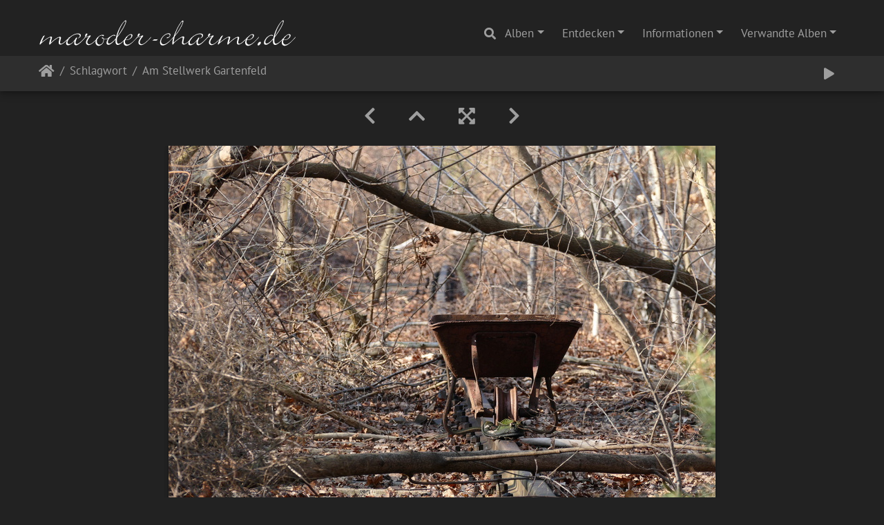

--- FILE ---
content_type: text/html; charset=utf-8
request_url: https://maroder-charme.de/picture.php?/231/tags/69-s_bahn
body_size: 41572
content:
<!DOCTYPE html>
<html lang="de" dir="ltr">
<head>
    <meta http-equiv="Content-Type" content="text/html; charset=utf-8">
    <meta name="generator" content="Piwigo (aka PWG), see piwigo.org">
    <meta name="viewport" content="width=device-width, initial-scale=1.0, maximum-scale=1.0, viewport-fit=cover">
    <meta name="mobile-web-app-capable" content="yes">
    <meta name="apple-mobile-web-app-capable" content="yes">
    <meta name="apple-mobile-web-app-status-bar-style" content="black-translucent">
    <meta http-equiv="X-UA-Compatible" content="IE=edge">
    <meta name="keywords" content="2015, berlin, bezirk spandau, deutschland, s-bahn, siemensbahn, verlassen, © Claudia Leverentz">
    <meta name="description" content="Berlin - Siemensbahn - Februar 2015 - 2015-02-15---14-16-25_ji.jpg">

    <title>Am Stellwerk Gartenfeld | www.maroder-charme.de - Fotografien von Claudia Leverentz</title>
    <link rel="shortcut icon" type="image/x-icon" href="./local/favicon.ico">
    <link rel="icon" sizes="192x192" href="themes/bootstrap_darkroom/img/logo.png">
    <link rel="apple-touch-icon" sizes="192x192" href="themes/bootstrap_darkroom/img/logo.png">
    <link rel="start" title="Startseite" href="/" >
    <link rel="search" title="Suchen" href="search.php">
    <link rel="first" title="Erste Seite" href="picture.php?/213/tags/69-s_bahn">
    <link rel="prev" title="Zurück" href="picture.php?/230/tags/69-s_bahn">
    <link rel="next" title="Vorwärts" href="picture.php?/232/tags/69-s_bahn">
    <link rel="last" title="Letzte Seite" href="picture.php?/232/tags/69-s_bahn">
    <link rel="up" title="Vorschaubilder" href="index.php?/tags/69-s_bahn">
    <link rel="canonical" href="picture.php?/231">

     <link rel="stylesheet" type="text/css" href="_data/combined/198i26q.css">

<link rel="prerender" href="picture.php?/232/tags/69-s_bahn">
</head>

<body id="thePicturePage" class="section-tags tag-69 image-231 "  data-infos='{"section":"tags","tag_ids":["69"],"image_id":"231"}'>

<div id="wrapper">
        <nav class="navbar navbar-expand-lg navbar-main bg-dark navbar-dark">
            <div class="container-fluid">
                <a class="navbar-brand mr-auto" href="/"><img class="img-fluid" src="images/mc-banner.png" alt="www.maroder-charme.de - Fotografien von Claudia Leverentz"/></a>
                <button type="button" class="navbar-toggler" data-toggle="collapse" data-target="#navbar-menubar" aria-controls="navbar-menubar" aria-expanded="false" aria-label="Toggle navigation">
                    <span class="fas fa-bars"></span>
                </button>
                <div class="collapse navbar-collapse" id="navbar-menubar">
                  <form class="form-inline navbar-form ml-auto" role="search" action="qsearch.php" method="get" id="quicksearch" onsubmit="return this.q.value!='' && this.q.value!=qsearch_prompt;">
                    <i class="fas fa-search" title="Suchen" aria-hidden="true"></i>
                    <div class="form-group">
                        <input type="text" name="q" id="qsearchInput" class="form-control" placeholder="Suchen" />
                    </div>
                  </form>
<!-- Start of menubar.tpl -->
<ul class="navbar-nav">
<li id="categoriesDropdownMenu" class="nav-item dropdown">
    <a href="#" class="nav-link dropdown-toggle" data-toggle="dropdown">Alben</a>
    <div class="dropdown-menu dropdown-menu-right" role="menu">
        <a class="dropdown-item" data-level="0" href="index.php?/category/36">
            Annaburg - Porzellanfabrik
            <span class="badge badge-secondary ml-2" title="75 Fotos in diesem Album">75</span>
        </a>
        <a class="dropdown-item" data-level="0" href="index.php?/category/21">
            Beelitz - Heilstätten
            <span class="badge badge-secondary ml-2" title="100 Fotos in diesem Album">100</span>
        </a>
        <a class="dropdown-item" data-level="0" href="index.php?/category/32">
            Berlin
            <span class="badge badge-secondary ml-2" title="303 Fotos in 13 Unteralben">303</span>
        </a>
        <a class="dropdown-item" data-level="0" href="index.php?/category/39">
            Brandenburg - Industriemuseum
            <span class="badge badge-secondary ml-2" title="28 Fotos in diesem Album">28</span>
        </a>
        <a class="dropdown-item" data-level="0" href="index.php?/category/40">
            Harnekop - Bunker
            <span class="badge badge-secondary ml-2" title="58 Fotos in diesem Album">58</span>
        </a>
        <a class="dropdown-item" data-level="0" href="index.php?/category/3">
            Hohenlychen - Heilanstalten
            <span class="badge badge-secondary ml-2" title="22 Fotos in diesem Album">22</span>
        </a>
        <a class="dropdown-item" data-level="0" href="index.php?/category/30">
            Jüterbog
            <span class="badge badge-secondary ml-2" title="167 Fotos in 5 Unteralben">167</span>
        </a>
        <a class="dropdown-item" data-level="0" href="index.php?/category/37">
            Kölleda - Ingenieurschule
            <span class="badge badge-secondary ml-2" title="39 Fotos in diesem Album">39</span>
        </a>
        <a class="dropdown-item" data-level="0" href="index.php?/category/35">
            Kolkwitz - Lungenheilstätte
            <span class="badge badge-secondary ml-2" title="50 Fotos in diesem Album">50</span>
        </a>
        <a class="dropdown-item" data-level="0" href="index.php?/category/29">
            Neustrelitz - Landesirrenanstalt Domjüch
            <span class="badge badge-secondary ml-2" title="70 Fotos in diesem Album">70</span>
        </a>
        <a class="dropdown-item" data-level="0" href="index.php?/category/38">
            Oldisleben - Zuckerfabrik
            <span class="badge badge-secondary ml-2" title="50 Fotos in diesem Album">50</span>
        </a>
        <a class="dropdown-item" data-level="0" href="index.php?/category/16">
            Oranienburg - Heilstätte Grabowsee
            <span class="badge badge-secondary ml-2" title="90 Fotos in diesem Album">90</span>
        </a>
        <a class="dropdown-item" data-level="0" href="index.php?/category/19">
            Potsdam - Kaserne Krampnitz
            <span class="badge badge-secondary ml-2" title="43 Fotos in diesem Album">43</span>
        </a>
        <a class="dropdown-item" data-level="0" href="index.php?/category/22">
            Rüdersdorf - VEB Chemiewerk Coswig BT Rüdersdorf
            <span class="badge badge-secondary ml-2" title="32 Fotos in diesem Album">32</span>
        </a>
        <a class="dropdown-item" data-level="0" href="index.php?/category/20">
            Schönwalde - Militärflugplatz
            <span class="badge badge-secondary ml-2" title="43 Fotos in diesem Album">43</span>
        </a>
        <a class="dropdown-item" data-level="0" href="index.php?/category/2">
            Teupitz - Landesirrenanstalt
            <span class="badge badge-secondary ml-2" title="20 Fotos in diesem Album">20</span>
        </a>
        <a class="dropdown-item" data-level="0" href="index.php?/category/15">
            Vogelsang - Kaserne
            <span class="badge badge-secondary ml-2" title="52 Fotos in diesem Album">52</span>
        </a>
        <a class="dropdown-item" data-level="0" href="index.php?/category/31">
            Wünsdorf
            <span class="badge badge-secondary ml-2" title="85 Fotos in 2 Unteralben">85</span>
        </a>
        <a class="dropdown-item" data-level="0" href="index.php?/category/33">
            Deutschland - Diverse
            <span class="badge badge-secondary ml-2" title="129 Fotos in diesem Album">129</span>
        </a>
        <a class="dropdown-item" data-level="0" href="index.php?/category/27">
            Weltweit
            <span class="badge badge-secondary ml-2" title="97 Fotos in diesem Album">97</span>
        </a>
        <div class="dropdown-divider"></div>
        <div class="dropdown-header">1553 Fotos</div>
    </div>
</li>
    <li class="nav-item dropdown">                                                                                                                                                   
        <a href="#" class="nav-link dropdown-toggle" data-toggle="dropdown">Entdecken</a>
        <div class="dropdown-menu dropdown-menu-right" role="menu">
      <a class="dropdown-item" href="tags.php" title="Alle verfügbaren Schlagworte anzeigen">Schlagworte
          <span class="badge badge-secondary ml-2">317</span>      </a>
      <a class="dropdown-item" href="search.php" title="Suchen" rel="search">Suchen
                </a>
            <div class="dropdown-divider"></div>
		<a class="dropdown-item" href="index.php?/recent_pics" title="Die neuesten Fotos anzeigen">Neueste Fotos</a>
		<a class="dropdown-item" href="index.php?/recent_cats" title="Kürzlich aktualisierte Alben anzeigen">Neueste Alben</a>
		<a class="dropdown-item" href="index.php?/created-monthly-calendar" title="Jeden Tag mit Fotos anzeigen, gegliedert nach Monat" rel="nofollow">Kalender</a>
        </div>
    </li>
<li class="nav-item dropdown">
  <a href="#" class="nav-link dropdown-toggle" data-toggle="dropdown">Informationen</a>
  <div class="dropdown-menu dropdown-menu-right" role="menu">
    <a class="dropdown-item" href="index.php?/page/impressum_datenschutzerklarung">Impressum & Datenschutzerklärung</a>
  </div>
</li>
<li id="relatedCategoriesDropdownMenu" class="nav-item dropdown">
    <a href="#" class="nav-link dropdown-toggle" data-toggle="dropdown">Verwandte Alben</a>
    <div class="dropdown-menu dropdown-menu-right" role="menu">
       <span class="dropdown-item" data-level="0">Berlin
        <span class="badge badge-secondary ml-2" title="sub-albums">1</span>
       </span>
       <a href="index.php?/category/8"  rel="nofollow" class="dropdown-item" data-level="1">Berlin - Siemensbahn
        <span class="badge badge-primary ml-2" title="">20</span>
       </a>
    </div>
</li>

</ul>
<!-- End of menubar.tpl -->

                </div>
            </div>
        </nav>





<!-- End of header.tpl -->
<!-- Start of picture.tpl -->


<nav class="navbar navbar-contextual navbar-expand-lg navbar-dark bg-light sticky-top mb-2">
    <div class="container-fluid">
        <div class="navbar-brand">
            <div class="nav-breadcrumb d-inline-flex"><a class="nav-breadcrumb-item" href="/">Startseite</a><a class="nav-breadcrumb-item" href="tags.php" title="Alle verfügbaren Schlagworte anzeigen">Schlagwort</a> <span class="nav-breadcrumb-item active">Am Stellwerk Gartenfeld</span></div>
        </div>
        <button type="button" class="navbar-toggler" data-toggle="collapse" data-target="#secondary-navbar" aria-controls="secondary-navbar" aria-expanded="false" aria-label="Toggle navigation">
            <span class="fas fa-bars"></span>
        </button>
        <div class="navbar-collapse collapse justify-content-end" id="secondary-navbar">
            <ul class="navbar-nav">
                <li class="nav-item">
                    <a class="nav-link" href="javascript:;" title="Diashow" id="startSlideshow" rel="nofollow">
                        <i class="fas fa-play fa-fw" aria-hidden="true"></i><span class="d-lg-none ml-2 text-capitalize">Diashow</span>
                    </a>
                </li>
            </ul>
        </div>
    </div>
</nav>


<div id="main-picture-container" class="container-fluid">


  <div class="row justify-content-center">
    <div id="navigationButtons" class="col-12 py-2">
<a href="picture.php?/230/tags/69-s_bahn" title="Zurück : Stilleben am Stellwerk Gartenfeld" id="navPrevPicture"><i class="fas fa-chevron-left" aria-hidden="true"></i></a><a href="index.php?/tags/69-s_bahn" title="Vorschaubilder"><i class="fas fa-chevron-up"></i></a><a href="javascript:;" title="Vollbild" id="startPhotoSwipe"><i class="fas fa-expand-arrows-alt" aria-hidden="true"></i></a><a href="picture.php?/232/tags/69-s_bahn" title="Vorwärts : Bahnhof Siemensstadt" id="navNextPicture"><i class="fas fa-chevron-right" aria-hidden="true"></i></a>    </div>
  </div>

  <div id="theImage" class="row d-block justify-content-center mb-3">
    <img class="path-ext-jpg file-ext-jpg" src="_data/i/upload/2018/05/07/20180507111338-d688d888-me.jpg" width="792" height="594" alt="2015-02-15---14-16-25_ji.jpg" id="theMainImage" usemap="#mapmedium" title="Berlin - Siemensbahn - Februar 2015">
  
<map name="mapmedium"><area shape=rect coords="0,0,198,594" href="picture.php?/230/tags/69-s_bahn" title="Zurück : Stilleben am Stellwerk Gartenfeld" alt="Stilleben am Stellwerk Gartenfeld"><area shape=rect coords="198,0,591,148" href="index.php?/tags/69-s_bahn" title="Vorschaubilder" alt="Vorschaubilder"><area shape=rect coords="595,0,792,594" href="picture.php?/232/tags/69-s_bahn" title="Vorwärts : Bahnhof Siemensstadt" alt="Bahnhof Siemensstadt"></map>
  </div>


  <div id="theImageComment" class="row justify-content-center mb-3">
    <div class="text-center col-lg-10 col-md-12 mx-auto">
      <section id="important-info">
        <h5 class="imageComment">Berlin - Siemensbahn - Februar 2015</h5>
      </section>
    </div>
  </div>

    </div>

<div id="carousel-container" class="container">
  <div id="theImageCarousel" class="row mx-0">
    <div class="col-lg-10 col-md-12 mx-auto">
      <div id="thumbnailCarousel" class="slick-carousel center">
                        <div class="text-center">
          <a  href="picture.php?/213/tags/69-s_bahn" data-index="0" data-name="Bahnhof Siemensstadt" data-description="Berlin - Siemensbahn - Februar 2015" data-src-xlarge="_data/i/upload/2018/05/07/20180507110310-f6ec90e6-xl.jpg" data-size-xlarge="1200 x 900" data-src-large="_data/i/upload/2018/05/07/20180507110310-f6ec90e6-la.jpg" data-size-large="1008 x 756" data-src-medium="_data/i/upload/2018/05/07/20180507110310-f6ec90e6-me.jpg" data-size-medium="792 x 594">
            <img data-lazy="_data/i/upload/2018/05/07/20180507110310-f6ec90e6-sq.jpg" alt="Bahnhof Siemensstadt" title="" class="img-fluid path-ext-jpg file-ext-jpg">
          </a>
        </div>
                        <div class="text-center">
          <a  href="picture.php?/214/tags/69-s_bahn" data-index="1" data-name="Alte Werbung " data-description="Berlin - Siemensbahn - Februar 2015" data-src-xlarge="_data/i/upload/2018/05/07/20180507110345-b0d71b47-xl.jpg" data-size-xlarge="1200 x 900" data-src-large="_data/i/upload/2018/05/07/20180507110345-b0d71b47-la.jpg" data-size-large="1008 x 756" data-src-medium="_data/i/upload/2018/05/07/20180507110345-b0d71b47-me.jpg" data-size-medium="792 x 594">
            <img data-lazy="_data/i/upload/2018/05/07/20180507110345-b0d71b47-sq.jpg" alt="Alte Werbung " title="" class="img-fluid path-ext-jpg file-ext-jpg">
          </a>
        </div>
                        <div class="text-center">
          <a  href="picture.php?/215/tags/69-s_bahn" data-index="2" data-name="Bahnhof Siemensstadt" data-description="Berlin - Siemensbahn - Februar 2015" data-src-xlarge="_data/i/upload/2018/05/07/20180507110418-1396d9dc-xl.jpg" data-size-xlarge="1200 x 900" data-src-large="_data/i/upload/2018/05/07/20180507110418-1396d9dc-la.jpg" data-size-large="1008 x 756" data-src-medium="_data/i/upload/2018/05/07/20180507110418-1396d9dc-me.jpg" data-size-medium="792 x 594">
            <img data-lazy="_data/i/upload/2018/05/07/20180507110418-1396d9dc-sq.jpg" alt="Bahnhof Siemensstadt" title="" class="img-fluid path-ext-jpg file-ext-jpg">
          </a>
        </div>
                        <div class="text-center">
          <a  href="picture.php?/216/tags/69-s_bahn" data-index="3" data-name="Schienen durch den Wald" data-description="Berlin - Siemensbahn - Februar 2015" data-src-xlarge="_data/i/upload/2018/05/07/20180507110448-6337c222-xl.jpg" data-size-xlarge="1200 x 900" data-src-large="_data/i/upload/2018/05/07/20180507110448-6337c222-la.jpg" data-size-large="1008 x 756" data-src-medium="_data/i/upload/2018/05/07/20180507110448-6337c222-me.jpg" data-size-medium="792 x 594">
            <img data-lazy="_data/i/upload/2018/05/07/20180507110448-6337c222-sq.jpg" alt="Schienen durch den Wald" title="" class="img-fluid path-ext-jpg file-ext-jpg">
          </a>
        </div>
                        <div class="text-center">
          <a  href="picture.php?/217/tags/69-s_bahn" data-index="4" data-name="Moos auf den Schienen" data-description="Berlin - Siemensbahn - Februar 2015" data-src-xlarge="_data/i/upload/2018/05/07/20180507110521-7b5411ff-xl.jpg" data-size-xlarge="1200 x 900" data-src-large="_data/i/upload/2018/05/07/20180507110521-7b5411ff-la.jpg" data-size-large="1008 x 756" data-src-medium="_data/i/upload/2018/05/07/20180507110521-7b5411ff-me.jpg" data-size-medium="792 x 594">
            <img data-lazy="_data/i/upload/2018/05/07/20180507110521-7b5411ff-sq.jpg" alt="Moos auf den Schienen" title="" class="img-fluid path-ext-jpg file-ext-jpg">
          </a>
        </div>
                        <div class="text-center">
          <a  href="picture.php?/218/tags/69-s_bahn" data-index="5" data-name="Schienen-Detail" data-description="Berlin - Siemensbahn - Februar 2015" data-src-xlarge="_data/i/upload/2018/05/07/20180507110619-14587137-xl.jpg" data-size-xlarge="1200 x 900" data-src-large="_data/i/upload/2018/05/07/20180507110619-14587137-la.jpg" data-size-large="1008 x 756" data-src-medium="_data/i/upload/2018/05/07/20180507110619-14587137-me.jpg" data-size-medium="792 x 594">
            <img data-lazy="_data/i/upload/2018/05/07/20180507110619-14587137-sq.jpg" alt="Schienen-Detail" title="" class="img-fluid path-ext-jpg file-ext-jpg">
          </a>
        </div>
                        <div class="text-center">
          <a  href="picture.php?/219/tags/69-s_bahn" data-index="6" data-name="Graffiti am Bahnhon Wernerwerk" data-description="Berlin - Siemensbahn - Februar 2015" data-src-xlarge="_data/i/upload/2018/05/07/20180507110653-139e2493-xl.jpg" data-size-xlarge="1200 x 900" data-src-large="_data/i/upload/2018/05/07/20180507110653-139e2493-la.jpg" data-size-large="1008 x 756" data-src-medium="_data/i/upload/2018/05/07/20180507110653-139e2493-me.jpg" data-size-medium="792 x 594">
            <img data-lazy="_data/i/upload/2018/05/07/20180507110653-139e2493-sq.jpg" alt="Graffiti am Bahnhon Wernerwerk" title="" class="img-fluid path-ext-jpg file-ext-jpg">
          </a>
        </div>
                        <div class="text-center">
          <a  href="picture.php?/220/tags/69-s_bahn" data-index="7" data-name="Bahnhof Wernerwerk" data-description="Berlin - Siemensbahn - Februar 2015" data-src-xlarge="_data/i/upload/2018/05/07/20180507110724-b933e5fb-xl.jpg" data-size-xlarge="1200 x 900" data-src-large="_data/i/upload/2018/05/07/20180507110724-b933e5fb-la.jpg" data-size-large="1008 x 756" data-src-medium="_data/i/upload/2018/05/07/20180507110724-b933e5fb-me.jpg" data-size-medium="792 x 594">
            <img data-lazy="_data/i/upload/2018/05/07/20180507110724-b933e5fb-sq.jpg" alt="Bahnhof Wernerwerk" title="" class="img-fluid path-ext-jpg file-ext-jpg">
          </a>
        </div>
                        <div class="text-center">
          <a  href="picture.php?/221/tags/69-s_bahn" data-index="8" data-name="Alte Gleise" data-description="Berlin - Siemensbahn - Februar 2015" data-src-xlarge="_data/i/upload/2018/05/07/20180507110753-68bae7ae-xl.jpg" data-size-xlarge="1200 x 900" data-src-large="_data/i/upload/2018/05/07/20180507110753-68bae7ae-la.jpg" data-size-large="1008 x 756" data-src-medium="_data/i/upload/2018/05/07/20180507110753-68bae7ae-me.jpg" data-size-medium="792 x 594">
            <img data-lazy="_data/i/upload/2018/05/07/20180507110753-68bae7ae-sq.jpg" alt="Alte Gleise" title="" class="img-fluid path-ext-jpg file-ext-jpg">
          </a>
        </div>
                        <div class="text-center">
          <a  href="picture.php?/222/tags/69-s_bahn" data-index="9" data-name="Schwellen-Wellen" data-description="Berlin - Siemensbahn - Februar 2015" data-src-xlarge="_data/i/upload/2018/05/07/20180507110823-4c1b8854-xl.jpg" data-size-xlarge="675 x 900" data-src-large="_data/i/upload/2018/05/07/20180507110823-4c1b8854-la.jpg" data-size-large="567 x 756" data-src-medium="_data/i/upload/2018/05/07/20180507110823-4c1b8854-me.jpg" data-size-medium="445 x 594">
            <img data-lazy="_data/i/upload/2018/05/07/20180507110823-4c1b8854-sq.jpg" alt="Schwellen-Wellen" title="" class="img-fluid path-ext-jpg file-ext-jpg">
          </a>
        </div>
                        <div class="text-center">
          <a  href="picture.php?/223/tags/69-s_bahn" data-index="10" data-name="Gesperrte Spree-Brücke" data-description="Berlin - Siemensbahn - Februar 2015" data-src-xlarge="_data/i/upload/2018/05/07/20180507110859-5edab6d1-xl.jpg" data-size-xlarge="1200 x 900" data-src-large="_data/i/upload/2018/05/07/20180507110859-5edab6d1-la.jpg" data-size-large="1008 x 756" data-src-medium="_data/i/upload/2018/05/07/20180507110859-5edab6d1-me.jpg" data-size-medium="792 x 594">
            <img data-lazy="_data/i/upload/2018/05/07/20180507110859-5edab6d1-sq.jpg" alt="Gesperrte Spree-Brücke" title="" class="img-fluid path-ext-jpg file-ext-jpg">
          </a>
        </div>
                        <div class="text-center">
          <a  href="picture.php?/224/tags/69-s_bahn" data-index="11" data-name="Brücken-Detail" data-description="Berlin - Siemensbahn - Februar 2015" data-src-xlarge="_data/i/upload/2018/05/07/20180507110935-81cc1fa9-xl.jpg" data-size-xlarge="1200 x 900" data-src-large="_data/i/upload/2018/05/07/20180507110935-81cc1fa9-la.jpg" data-size-large="1008 x 756" data-src-medium="_data/i/upload/2018/05/07/20180507110935-81cc1fa9-me.jpg" data-size-medium="792 x 594">
            <img data-lazy="_data/i/upload/2018/05/07/20180507110935-81cc1fa9-sq.jpg" alt="Brücken-Detail" title="" class="img-fluid path-ext-jpg file-ext-jpg">
          </a>
        </div>
                        <div class="text-center">
          <a  href="picture.php?/225/tags/69-s_bahn" data-index="12" data-name="Gesperrte Brücke über die Spree" data-description="Berlin - Siemensbahn - Februar 2015" data-src-xlarge="_data/i/upload/2018/05/07/20180507111009-c8723077-xl.jpg" data-size-xlarge="1200 x 900" data-src-large="_data/i/upload/2018/05/07/20180507111009-c8723077-la.jpg" data-size-large="1008 x 756" data-src-medium="_data/i/upload/2018/05/07/20180507111009-c8723077-me.jpg" data-size-medium="792 x 594">
            <img data-lazy="_data/i/upload/2018/05/07/20180507111009-c8723077-sq.jpg" alt="Gesperrte Brücke über die Spree" title="" class="img-fluid path-ext-jpg file-ext-jpg">
          </a>
        </div>
                        <div class="text-center">
          <a  href="picture.php?/226/tags/69-s_bahn" data-index="13" data-name="Bahnhof Wernerwerk" data-description="Berlin - Siemensbahn - Februar 2015" data-src-xlarge="_data/i/upload/2018/05/07/20180507111042-729a556b-xl.jpg" data-size-xlarge="675 x 900" data-src-large="_data/i/upload/2018/05/07/20180507111042-729a556b-la.jpg" data-size-large="567 x 756" data-src-medium="_data/i/upload/2018/05/07/20180507111042-729a556b-me.jpg" data-size-medium="445 x 594">
            <img data-lazy="_data/i/upload/2018/05/07/20180507111042-729a556b-sq.jpg" alt="Bahnhof Wernerwerk" title="" class="img-fluid path-ext-jpg file-ext-jpg">
          </a>
        </div>
                        <div class="text-center">
          <a  href="picture.php?/227/tags/69-s_bahn" data-index="14" data-name="Gleise im Wald" data-description="Berlin - Siemensbahn - Februar 2015" data-src-xlarge="_data/i/upload/2018/05/07/20180507111126-03f1a9a2-xl.jpg" data-size-xlarge="1200 x 900" data-src-large="_data/i/upload/2018/05/07/20180507111126-03f1a9a2-la.jpg" data-size-large="1008 x 756" data-src-medium="_data/i/upload/2018/05/07/20180507111126-03f1a9a2-me.jpg" data-size-medium="792 x 594">
            <img data-lazy="_data/i/upload/2018/05/07/20180507111126-03f1a9a2-sq.jpg" alt="Gleise im Wald" title="" class="img-fluid path-ext-jpg file-ext-jpg">
          </a>
        </div>
                        <div class="text-center">
          <a  href="picture.php?/228/tags/69-s_bahn" data-index="15" data-name="Bahnhof Siemensstadt" data-description="Berlin - Siemensbahn - Februar 2015" data-src-xlarge="_data/i/upload/2018/05/07/20180507111205-e17b5215-xl.jpg" data-size-xlarge="1200 x 900" data-src-large="_data/i/upload/2018/05/07/20180507111205-e17b5215-la.jpg" data-size-large="1008 x 756" data-src-medium="_data/i/upload/2018/05/07/20180507111205-e17b5215-me.jpg" data-size-medium="792 x 594">
            <img data-lazy="_data/i/upload/2018/05/07/20180507111205-e17b5215-sq.jpg" alt="Bahnhof Siemensstadt" title="" class="img-fluid path-ext-jpg file-ext-jpg">
          </a>
        </div>
                        <div class="text-center">
          <a  href="picture.php?/229/tags/69-s_bahn" data-index="16" data-name="Bahnhof Siemensstadt" data-description="Berlin - Siemensbahn - Februar 2015" data-src-xlarge="_data/i/upload/2018/05/07/20180507111226-b0c07205-xl.jpg" data-size-xlarge="1200 x 900" data-src-large="_data/i/upload/2018/05/07/20180507111226-b0c07205-la.jpg" data-size-large="1008 x 756" data-src-medium="_data/i/upload/2018/05/07/20180507111226-b0c07205-me.jpg" data-size-medium="792 x 594">
            <img data-lazy="_data/i/upload/2018/05/07/20180507111226-b0c07205-sq.jpg" alt="Bahnhof Siemensstadt" title="" class="img-fluid path-ext-jpg file-ext-jpg">
          </a>
        </div>
                        <div class="text-center">
          <a  href="picture.php?/230/tags/69-s_bahn" data-index="17" data-name="Stilleben am Stellwerk Gartenfeld" data-description="Berlin - Siemensbahn - Februar 2015" data-src-xlarge="_data/i/upload/2018/05/07/20180507111301-bb5fd09d-xl.jpg" data-size-xlarge="1200 x 900" data-src-large="_data/i/upload/2018/05/07/20180507111301-bb5fd09d-la.jpg" data-size-large="1008 x 756" data-src-medium="_data/i/upload/2018/05/07/20180507111301-bb5fd09d-me.jpg" data-size-medium="792 x 594">
            <img data-lazy="_data/i/upload/2018/05/07/20180507111301-bb5fd09d-sq.jpg" alt="Stilleben am Stellwerk Gartenfeld" title="" class="img-fluid path-ext-jpg file-ext-jpg">
          </a>
        </div>
                        <div class="text-center thumbnail-active">
          <a  id="thumbnail-active" href="picture.php?/231/tags/69-s_bahn" data-index="18" data-name="Am Stellwerk Gartenfeld" data-description="Berlin - Siemensbahn - Februar 2015" data-src-xlarge="_data/i/upload/2018/05/07/20180507111338-d688d888-xl.jpg" data-size-xlarge="1200 x 900" data-src-large="_data/i/upload/2018/05/07/20180507111338-d688d888-la.jpg" data-size-large="1008 x 756" data-src-medium="_data/i/upload/2018/05/07/20180507111338-d688d888-me.jpg" data-size-medium="792 x 594">
            <img data-lazy="_data/i/upload/2018/05/07/20180507111338-d688d888-sq.jpg" alt="Am Stellwerk Gartenfeld" title="" class="img-fluid path-ext-jpg file-ext-jpg">
          </a>
        </div>
                        <div class="text-center">
          <a  href="picture.php?/232/tags/69-s_bahn" data-index="19" data-name="Bahnhof Siemensstadt" data-description="Berlin - Siemensbahn - Februar 2015" data-src-xlarge="_data/i/upload/2018/05/07/20180507111413-1b2b4c64-xl.jpg" data-size-xlarge="675 x 900" data-src-large="_data/i/upload/2018/05/07/20180507111413-1b2b4c64-la.jpg" data-size-large="567 x 756" data-src-medium="_data/i/upload/2018/05/07/20180507111413-1b2b4c64-me.jpg" data-size-medium="445 x 594">
            <img data-lazy="_data/i/upload/2018/05/07/20180507111413-1b2b4c64-sq.jpg" alt="Bahnhof Siemensstadt" title="" class="img-fluid path-ext-jpg file-ext-jpg">
          </a>
        </div>
        </div>
    </div>
  </div>








</div>

<div id="info-container" class="container-fluid">
  <div id="theImageInfos" class="row justify-content-center">
    <div class="col-lg-8 col-md-10 col-12 mx-auto">
   <!-- comments -->
    </div>
  </div>


</div>
        <!-- Start of footer.tpl -->
        <div class="copyright container-fluid">
            <div class="text-center">
                                Powered by	<a href="https://de.piwigo.org" class="Piwigo">Piwigo</a>


<span id="persofooter">
<br>Alle Fotos © <a href="mailto:kontakt@maroder-charme.de?subject=Eine%20Anfrage%20zu%20maroder-charme.de">Claudia Leverentz</a> - <a href="http://www.maroder-charme.de/index.php?/page/impressum_datenschutzerklarung">Impressum & Datenschutzerklärung</a>

</span>
            </div>
        </div>
</div>
<div class="pswp" tabindex="-1" role="dialog" aria-hidden="true">
     <div class="pswp__bg"></div>
     <div class="pswp__scroll-wrap">
           <div class="pswp__container">
             <div class="pswp__item"></div>
             <div class="pswp__item"></div>
             <div class="pswp__item"></div>
           </div>
           <div class="pswp__ui pswp__ui--hidden">
             <div class="pswp__top-bar">
                 <div class="pswp__counter"></div>
                 <button class="pswp__button pswp__button--close" title="Schließen (Esc)"></button>
                 <button class="pswp__button pswp__button--fs" title="Vollbild umschalten"></button>
                 <button class="pswp__button pswp__button--zoom" title="Vergrößern/Verkleinern"></button>
                 <button class="pswp__button pswp__button--details" title="Bild-Details"></button>
                 <button class="pswp__button pswp__button--autoplay" title="Automatische Wiedergabe"></button>
                 <div class="pswp__preloader">
                     <div class="pswp__preloader__icn">
                       <div class="pswp__preloader__cut">
                         <div class="pswp__preloader__donut"></div>
                       </div>
                     </div>
                 </div>
             </div>
             <div class="pswp__share-modal pswp__share-modal--hidden pswp__single-tap">
                 <div class="pswp__share-tooltip"></div>
             </div>
             <button class="pswp__button pswp__button--arrow--left" title="Zurück (Pfeil links)"></button>
             <button class="pswp__button pswp__button--arrow--right" title="Weiter (Pfeil rechts)"></button>
             <div class="pswp__caption">
                 <div class="pswp__caption__center"></div>
             </div>
         </div>
     </div>
</div>



<script type="text/javascript" src="_data/combined/mnk87v.js"></script>
<script type="text/javascript">//<![CDATA[

$('#categoriesDropdownMenu').on('show.bs.dropdown', function() {$(this).find('a.dropdown-item').each(function() {var level = $(this).data('level');var padding = parseInt($(this).css('padding-left'));if (level > 0) {$(this).css('padding-left', (padding + 10 * level) + 'px')}});});
$('#relatedCategoriesDropdownMenu').on('show.bs.dropdown', function() {$(this).find('.dropdown-item').each(function() {var level = $(this).data('level');var padding = parseInt($(this).css('padding-left'));if (level > 0) {$(this).css('padding-left', (padding + 10 * level) + 'px')}});});
var qsearch_icon = $('#navbar-menubar>#quicksearch>.fa-search');
var qsearch_text = $('#navbar-menubar>#quicksearch #qsearchInput');
$(qsearch_icon).click(function () {
  $(qsearch_text).focus();
});
$(document).ready(function() {
  $('#navbar-menubar>#quicksearch').css({'color': $('#navbar-menubar .nav-link').css('color')});
});
document.onkeydown = function(e){e=e||window.event;if (e.altKey) return true;var target=e.target||e.srcElement;if (target && target.type) return true;	var keyCode=e.keyCode||e.which, docElem=document.documentElement, url;switch(keyCode){case 63235: case 39: if ((e.ctrlKey || docElem.scrollLeft==docElem.scrollWidth-docElem.clientWidth) && $('.pswp--visible').length === 0)url="picture.php?/232/tags/69-s_bahn"; break;case 63234: case 37: if ((e.ctrlKey || docElem.scrollLeft==0) && $('.pswp--visible').length === 0)url="picture.php?/230/tags/69-s_bahn"; break;case 36: if (e.ctrlKey)url="picture.php?/213/tags/69-s_bahn"; break;case 35: if (e.ctrlKey)url="picture.php?/232/tags/69-s_bahn"; break;case 38: if (e.ctrlKey)url="index.php?/tags/69-s_bahn"; break;}if (url) {window.location=url.replace("&amp;","&"); return false;}return true;}
$(document).ready(function(){$('#thumbnailCarousel').slick({infinite: false,lazyLoad: 'ondemand',centerMode: true,swipeToSlide: true,slidesToShow: 7,slidesToScroll: 1,responsive: [{breakpoint: 1200,settings: {slidesToShow: 5,}},{breakpoint: 768,settings: {slidesToShow: 3,slidesToScroll: 3}},{breakpoint: 420,settings: {centerMode: false,slidesToShow: 2,slidesToScroll: 2}}]});var currentThumbnailIndex = $('#thumbnailCarousel .thumbnail-active:not(.slick-cloned)').data('slick-index');$('#thumbnailCarousel').slick('goTo', currentThumbnailIndex, true);});
var selector = '#thumbnailCarousel';function startPhotoSwipe(idx) {$(selector).each(function() {$('#thumbnail-active').addClass('active');var $pic     = $(this),getItems = function() {var items = [];$pic.find('a').each(function() {if ($(this).attr('data-video')) {var $src            = $(this).data('src-original'),$size           = $(this).data('size-original').split('x'),$width          = $size[0],$height         = $size[1],$src_preview    = $(this).data('src-medium'),$size_preview   = $(this).data('size-medium').split(' x '),$width_preview  = $size_preview[0],$height_preview = $size_preview[1],$href           = $(this).attr('href'),$title          = '<a href="' + $href + '">' + $(this).data('name') + '</a><ul><li>' + $(this).data('description') + '</li></ul>';var item = {is_video : true,href     : $href,src      : $src_preview,w        : $width_preview,h        : $height_preview,title    : $title,videoProperties: {src   : $src,w     : $width,h     : $height,}};} else {var $src_xlarge     = $(this).data('src-xlarge'),$size_xlarge    = $(this).data('size-xlarge').split(' x '),$width_xlarge   = $size_xlarge[0],$height_xlarge  = $size_xlarge[1],$src_large      = $(this).data('src-large'),$size_large     = $(this).data('size-large').split(' x '),$width_large    = $size_large[0],$height_large   = $size_large[1],$src_medium     = $(this).data('src-medium'),$size_medium    = $(this).data('size-medium').split(' x '),$width_medium   = $size_medium[0],$height_medium  = $size_medium[1],$href           = $(this).attr('href'),$title          = '<a href="' + $href + '"><div><div>' + $(this).data('name');$title         += '</div>';
                     if ($(this).data('description').length > 0) {$title += '<ul id="pswp--caption--description"><li>' + $(this).data('description') + '</li></ul>'; }
$title      += '</div></a>';var item = {is_video: false,href: $href,mediumImage: {src   : $src_medium,w     : $width_medium,h     : $height_medium,title : $title},largeImage: {src   : $src_large,w     : $width_large,h     : $height_large,title : $title},xlargeImage: {src   : $src_xlarge,w     : $width_xlarge,h     : $height_xlarge,title : $title}};}items.push(item);});return items;};var items = getItems();var $pswp = $('.pswp')[0];if (typeof(idx) === "number") {var $index = idx;} else {var $index = $(selector + ' a.active').data('index');}if (navigator.userAgent.match(/IEMobile\/11\.0/)) {var $history = false;} else {var $history = true;}var options = {index: $index,showHideOpacity: true,closeOnScroll: false,closeOnVerticalDrag: false,focus: false,history: $history,preload: [1,2],};var photoSwipe = new PhotoSwipe($pswp, PhotoSwipeUI_Default, items, options);var realViewportWidth,useLargeImages = false,firstResize = true,imageSrcWillChange;photoSwipe.listen('beforeResize', function() {realViewportWidth = photoSwipe.viewportSize.x * window.devicePixelRatio;if(useLargeImages && realViewportWidth < 1335) {useLargeImages = false;imageSrcWillChange = true;} else if(!useLargeImages && realViewportWidth >= 1335) {useLargeImages = true;imageSrcWillChange = true;}if(imageSrcWillChange && !firstResize) {photoSwipe.invalidateCurrItems();}if(firstResize) {firstResize = false;}imageSrcWillChange = false;});photoSwipe.listen('gettingData', function(index, item) {if(!item.is_video) {if( useLargeImages ) {item.src = item.xlargeImage.src;item.w = item.xlargeImage.w;item.h = item.xlargeImage.h;item.title = item.xlargeImage.title;} else {item.src = item.largeImage.src;item.w = item.largeImage.w;item.h = item.largeImage.h;item.title = item.largeImage.title;}}});var autoplayId = null;$('.pswp__button--autoplay').on('click touchstart', function(event) {event.preventDefault();if (autoplayId) {clearInterval(autoplayId);autoplayId = null;$('.pswp__button--autoplay').removeClass('stop');} else {autoplayId = setInterval(function() { photoSwipe.next(); $index = photoSwipe.getCurrentIndex(); }, 3500);$('.pswp__button--autoplay').addClass('stop');}});photoSwipe.listen('destroy', function() {if (autoplayId) {clearInterval(autoplayId);autoplayId = null;$('.pswp__button--autoplay').removeClass('stop');}$('.pswp__button--autoplay').off('click touchstart');$(selector).find('a.active').removeClass('active');});photoSwipe.init();detectVideo(photoSwipe);photoSwipe.listen('initialZoomInEnd', function() {curr_idx = photoSwipe.getCurrentIndex();if (curr_idx !== $index && autoplayId == null) {photoSwipe.goTo($index);}$('.pswp__button--details').on('click touchstart', function() {location.href = photoSwipe.currItem.href});});photoSwipe.listen('afterChange', function() {detectVideo(photoSwipe);$('.pswp__button--details').off().on('click touchstart', function() {location.href = photoSwipe.currItem.href});});photoSwipe.listen('beforeChange', function() {removeVideo();});photoSwipe.listen('resize', function() {if ($('.pswp-video-modal').length > 0) {var vsize = setVideoSize(photoSwipe.currItem, photoSwipe.viewportSize);console.log('PhotoSwipe resize in action. Setting video size to ' + vsize.w + 'x' + vsize.h);$('.pswp-video-modal').css({'width':vsize.w, 'height':vsize.h});updateVideoPosition(photoSwipe);}});photoSwipe.listen('close', function() {removeVideo();});});function removeVideo() {if ($('.pswp-video-modal').length > 0) {if ($('#pswp-video').length > 0) {$('#pswp-video')[0].pause();$('#pswp-video')[0].src = "";$('.pswp-video-modal').remove();$('.pswp__img').css('visibility','visible');$(document).off('webkitfullscreenchange mozfullscreenchange fullscreenchange');if (navigator.userAgent.match(/(iPhone|iPad|Android)/)) {$('.pswp-video-modal').css('background', '');}} else {$('.pswp-video-modal').remove();}}}function detectVideo(photoSwipe) {var is_video = photoSwipe.currItem.is_video;if (is_video) {addVideo(photoSwipe.currItem, photoSwipe.viewportSize);updateVideoPosition(photoSwipe);}}function addVideo(item, vp) {var vfile = item.videoProperties.src;var vsize = setVideoSize(item, vp);var v = $('<div />', {class:'pswp-video-modal',css : ({'position': 'absolute','width':vsize.w, 'height':vsize.h})});v.one('click', (function(event) {event.preventDefault();var playerCode = '<video id="pswp-video" width="100%" height="auto" autoplay controls>' +'<source src="'+vfile+'" type="video/mp4"></source>' +'</video>';$(this).html(playerCode);$('.pswp__img').css('visibility','hidden');$('.pswp-video-modal video').css('visibility', 'visible');if (navigator.userAgent.match(/(iPhone|iPad|Android)/)) {$('.pswp-video-modal').css('background', 'none');}if ($('.pswp__button--autoplay.stop').length > 0) $('.pswp__button--autoplay.stop')[0].click();}));if (navigator.appVersion.indexOf("Windows") !== -1 && navigator.userAgent.match(/(Edge|rv:11)/)) {v.insertAfter('.pswp__scroll-wrap');} else {v.appendTo('.pswp__scroll-wrap');}if ((navigator.appVersion.indexOf("Windows") !== -1 && navigator.userAgent.match(/(Chrome|Firefox)/)) || navigator.userAgent.match(/(X11|Macintosh)/)) {$(document).on('webkitfullscreenchange mozfullscreenchange fullscreenchange MSFullscreenChange', function(e) {var state = document.fullScreen || document.mozFullScreen || document.webkitIsFullScreen,event = state ? 'FullscreenOn' : 'FullscreenOff',holder_height = item.h;if (event === 'FullscreenOn') {$('#wrapper').hide();$('body').css('height', window.screen.height);$('.pswp-video-modal').css('height', window.screen.height);} else {$('#wrapper').show();$('body').css('height', '');$('.pswp-video-modal').css('height', holder_height);}});}}function updateVideoPosition(o, w, h) {var item = o.currItem;var vp = o.viewportSize;var vsize = setVideoSize(item, vp);var top = (vp.y - vsize.h)/2;var left = (vp.x - vsize.w)/2;$('.pswp-video-modal').css({position:'absolute',top:top, left:left});}function setVideoSize(item, vp) {var w = item.videoProperties.w,h = item.videoProperties.h,vw = vp.x,vh = vp.y,r;if (vw < w) {r = w/h;vh = vw/r;if (vp.y < vh) {vh = vp.y*0.8;vw = vh*r;}w = vw;h = vh;} else if (vp.y < (h * 1.2)) {r = w/h;vh = vp.y*0.85;vw = vh*r;w = vw;h = vh;}return {w: w,h: h};}};$(document).ready(function() {$('#startPhotoSwipe').on('click', function(event) {event.preventDefault;startPhotoSwipe();});$('#startSlideshow').on('click touchstart', function() {startPhotoSwipe();$('.pswp__button--autoplay')[0].click();});if (window.location.hash === "#start-slideshow") {startPhotoSwipe();$('.pswp__button--autoplay')[0].click();}});
$(document).ready(function() {
  if (window.jQuery && window.RVTS && RVTS.start>0) {
        var $f = $('.navbar-contextual .navbar-brand a:last-child');
        $('#rvtsUp').html( '<div id="rvtsUp" style="text-align:center;font-size:120%;margin:10px"><a href="'+$f.attr("href")+'">'+$f.html()+'</a> | <a href="javascript:RVTS.loadUp()">'+RVTS.prevMsg+"</a></div>" );
  }
});
//]]></script>
</body>
</html>
